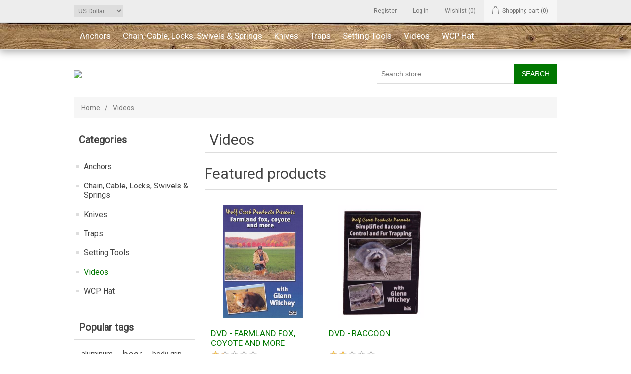

--- FILE ---
content_type: text/html; charset=utf-8
request_url: https://wolfcreekproducts.net/videos
body_size: 6110
content:
<!DOCTYPE html>
<html lang="en"  class="html-category-page">
<head>
    <title>Wolf Creek Products. Videos</title>
    <meta http-equiv="Content-type" content="text/html;charset=UTF-8" />
    <meta name="description" content="" />
    <meta name="keywords" content="" />
    <meta name="generator" content="nopCommerce" />
    <meta name="viewport" content="width=device-width, initial-scale=1" />
    
        <link href="https://fonts.googleapis.com/css?family=Roboto" rel="stylesheet">

    
    <link href="/lib/jquery-ui/jquery-ui-1.12.1.custom/jquery-ui.min.css" rel="stylesheet" type="text/css" />
<link href="/Themes/DefaultClean/Content/css/styles.css" rel="stylesheet" type="text/css" />
<link href="/Themes/DefaultClean/Content/css/wolfcreek.css" rel="stylesheet" type="text/css" />

    <script src="/lib/jquery/jquery-3.3.1.min.js"></script>

    
    
    
    <link rel="shortcut icon" href="https://wolfcreekproducts.net/favicon.ico" />
    
    <!--Powered by nopCommerce - https://www.nopCommerce.com-->
    <!-- Google Tag Manager -->
    <script>
    (function(w,d,s,l,i){w[l]=w[l]||[];w[l].push({'gtm.start':
    new Date().getTime(),event:'gtm.js'});var f=d.getElementsByTagName(s)[0],
    j=d.createElement(s),dl=l!='dataLayer'?'&l='+l:'';j.async=true;j.src=
    'https://www.googletagmanager.com/gtm.js?id='+i+dl;f.parentNode.insertBefore(j,f);
    })(window,document,'script','dataLayer','GTM-TBRJWG9');</script>
    <!-- End Google Tag Manager -->
</head>
<body>
    <!-- Google Tag Manager (noscript) -->
    <noscript>
        <iframe src="https://www.googletagmanager.com/ns.html?id=GTM-TBRJWG9"
                height="0" width="0" style="display:none;visibility:hidden"></iframe>
    </noscript>
    <!-- End Google Tag Manager (noscript) -->
    

<div class="ajax-loading-block-window" style="display: none">
</div>
<div id="dialog-notifications-success" title="Notification" style="display:none;">
</div>
<div id="dialog-notifications-error" title="Error" style="display:none;">
</div>
<div id="dialog-notifications-warning" title="Warning" style="display:none;">
</div>
<div id="bar-notification" class="bar-notification">
    <span class="close" title="Close">&nbsp;</span>
</div>



<!--[if lte IE 8]>
    <div style="clear:both;height:59px;text-align:center;position:relative;">
        <a href="http://www.microsoft.com/windows/internet-explorer/default.aspx" target="_blank">
            <img src="/Themes/DefaultClean/Content/images/ie_warning.jpg" height="42" width="820" alt="You are using an outdated browser. For a faster, safer browsing experience, upgrade for free today." />
        </a>
    </div>
<![endif]-->
<div class="master-wrapper-page">
    
    <div class="header-upper">
    <div class="header">
        <div class="header-selectors-wrapper">
            
                <div class="currency-selector">
            <select id="customerCurrency" name="customerCurrency" onchange="setLocation(this.value);" aria-label="Currency selector"><option selected="selected" value="https://wolfcreekproducts.net/changecurrency/1?returnurl=%2Fvideos">US Dollar</option>
<option value="https://wolfcreekproducts.net/changecurrency/6?returnurl=%2Fvideos">Euro</option>
</select>
    </div>

            
            
        </div>
        <div class="header-links-wrapper">
            <div class="header-links">
    <ul>
        
            <li><a href="/register" class="ico-register">Register</a></li>
            <li><a href="/login" class="ico-login">Log in</a></li>
                            <li>
                <a href="/wishlist" class="ico-wishlist">
                    <span class="wishlist-label">Wishlist</span>
                    <span class="wishlist-qty">(0)</span>
                </a>
            </li>
                    <li id="topcartlink">
                <a href="/cart" class="ico-cart">
                    <span class="cart-label">Shopping cart</span>
                    <span class="cart-qty">(0)</span>
                </a>
            </li>
        
    </ul>
            
</div>

            <div id="flyout-cart" class="flyout-cart">
    <div class="mini-shopping-cart">
        <div class="count">
You have no items in your shopping cart.        </div>
    </div>
</div>

        </div>
    </div>
</div>
<div class="header">
        
    
    <div class="header-lower">
        <div class="header-logo">
            <a href="/">
    <img title="" alt="Wolf Creek Products" src="https://srvdlc01.diamondline.com:8006/images/thumbs/0000639.png">
</a>
        </div>
        <div class="search-box store-search-box">
            <form method="get" id="small-search-box-form" action="/search">
    <input type="text" class="search-box-text" id="small-searchterms" autocomplete="off" name="q" placeholder="Search store" aria-label="Search store" />
    
    <input type="submit" class="button-1 search-box-button" value="Search"/>
        
            
    
</form>
        </div>
    </div>
    
</div>

    
    <div class="header-menu">
        <ul class="top-menu">
    
        <li>
    <a href="/anchors">Anchors
    </a>
</li><li>
    <a href="/chain-and-swivels">Chain, Cable, Locks, Swivels &amp; Springs
    </a>
</li><li>
    <a href="/knives">Knives
    </a>
</li><li>
    <a href="/traps">Traps
    </a>
</li><li>
    <a href="/setting-tools">Setting Tools
    </a>
</li><li>
    <a href="/videos">Videos
    </a>
</li><li>
    <a href="/wolf-creek-hat">WCP Hat
    </a>
</li>                                
</ul>
    <div class="menu-toggle">Categories</div>
    <ul class="top-menu mobile">
        
        <li>
    <a href="/anchors">Anchors
    </a>
</li><li>
    <a href="/chain-and-swivels">Chain, Cable, Locks, Swivels &amp; Springs
    </a>
</li><li>
    <a href="/knives">Knives
    </a>
</li><li>
    <a href="/traps">Traps
    </a>
</li><li>
    <a href="/setting-tools">Setting Tools
    </a>
</li><li>
    <a href="/videos">Videos
    </a>
</li><li>
    <a href="/wolf-creek-hat">WCP Hat
    </a>
</li>                                                                
    </ul>
    

    </div>
    <div class="master-wrapper-content">
        


        
        <div class="breadcrumb">
            <ul itemscope itemtype="http://schema.org/BreadcrumbList">
                <li>
                    <a href="/" title="Home">Home</a>
                    <span class="delimiter">/</span>
                </li>
                                    <li itemprop="itemListElement" itemscope itemtype="http://schema.org/ListItem">
                            <strong class="current-item" itemprop="name">Videos</strong>
                            <span itemprop="item" itemscope itemtype="http://schema.org/Thing">
                                <link itemprop="url" href="/videos" />
                            </span>
                        <meta itemprop="position" content="1" />
                    </li>
            </ul>
        </div>

            <div class="master-column-wrapper">
            <div class="side-2">
    <div class="block block-category-navigation">
        <div class="title">
            <strong>Categories</strong>
        </div>
        <div class="listbox">
            <ul class="list">

<li class="inactive">
    <a href="/anchors">Anchors
    </a>
</li>

<li class="inactive">
    <a href="/chain-and-swivels">Chain, Cable, Locks, Swivels &amp; Springs
    </a>
</li>

<li class="inactive">
    <a href="/knives">Knives
    </a>
</li>

<li class="inactive">
    <a href="/traps">Traps
    </a>
</li>

<li class="inactive">
    <a href="/setting-tools">Setting Tools
    </a>
</li>

<li class="active last">
    <a href="/videos">Videos
    </a>
</li>

<li class="inactive">
    <a href="/wolf-creek-hat">WCP Hat
    </a>
</li>
            </ul>
        </div>
    </div>
    <div class="block block-popular-tags">
        <div class="title">
            <strong>Popular tags</strong>
        </div>
        <div class="listbox">
            <div class="tags">
                <ul>
                        <li><a href="/aluminum" style="font-size:85%;">aluminum</a></li>
                        <li><a href="/bear" style="font-size:120%;">bear</a></li>
                        <li><a href="/body-grip" style="font-size:85%;">body grip</a></li>
                        <li><a href="/cable" style="font-size:85%;">cable</a></li>
                        <li><a href="/cage" style="font-size:85%;">cage</a></li>
                        <li><a href="/foot" style="font-size:120%;">foot</a></li>
                        <li><a href="/setter" style="font-size:85%;">setter</a></li>
                        <li><a href="/snare" style="font-size:120%;">snare</a></li>
                </ul>
            </div>
        </div>
    </div>
</div>
<div class="center-2">
    
    
<div class="page category-page">
    <div class="page-title">
        <h1>Videos</h1>
    </div>
    <div class="page-body">
        
        
        
            <div class="product-grid featured-product-grid">
                <div class="title">
                    <strong>Featured products</strong>
                </div>
                <div class="item-grid">
                        <div class="item-box">
                            <div class="product-item" data-productid="113">
    <div class="picture">
        <a href="/dvd-wcpfarmland" title="Show details for DVD - FARMLAND FOX, COYOTE AND MORE">
            <img alt="Picture of DVD - FARMLAND FOX, COYOTE AND MORE" src="https://wolfcreekproducts.net/images/thumbs/0000573_dvd-farmland-fox-coyote-and-more_415.jpeg" title="Show details for DVD - FARMLAND FOX, COYOTE AND MORE" />
        </a>

    </div>
    <div class="details">
        <h2 class="product-title">
            <a href="/dvd-wcpfarmland">DVD - FARMLAND FOX, COYOTE AND MORE</a>
        </h2>
                    <div class="product-rating-box" title="152 review(s)">
                <div class="rating">
                    <div style="width: 28%">
                    </div>
                </div>
            </div>
        <div class="description">
            Wolf Creek Products Presents "Farmland Fox, Coyote and More"
        </div>
        <div class="add-info">
            
            <div class="prices">
                <span class="price actual-price">$24.99</span>
                            </div>
            
            <div class="buttons">
                    <input type="button" value="Add to cart" class="button-2 product-box-add-to-cart-button" onclick="AjaxCart.addproducttocart_catalog('/addproducttocart/catalog/113/1/1');return false;" />
                                    <input type="button" value="Add to compare list" title="Add to compare list" class="button-2 add-to-compare-list-button" onclick="AjaxCart.addproducttocomparelist('/compareproducts/add/113');return false;" />
                                    <input type="button" value="Add to wishlist" title="Add to wishlist" class="button-2 add-to-wishlist-button" onclick="AjaxCart.addproducttocart_catalog('/addproducttocart/catalog/113/2/1');return false;" />
            </div>
            
        </div>
    </div>
</div>

                        </div>
                        <div class="item-box">
                            <div class="product-item" data-productid="80">
    <div class="picture">
        <a href="/dvd-wcpraccoon" title="Show details for DVD - RACCOON">
            <img alt="Picture of DVD - RACCOON" src="https://wolfcreekproducts.net/images/thumbs/0000187_dvd-raccoon_415.jpeg" title="Show details for DVD - RACCOON" />
        </a>

    </div>
    <div class="details">
        <h2 class="product-title">
            <a href="/dvd-wcpraccoon">DVD - RACCOON</a>
        </h2>
                    <div class="product-rating-box" title="98 review(s)">
                <div class="rating">
                    <div style="width: 32%">
                    </div>
                </div>
            </div>
        <div class="description">
            Wolf Creek Products Presents "Simplified Raccoon Control and Fur Trapping"
        </div>
        <div class="add-info">
            
            <div class="prices">
                <span class="price actual-price">$24.99</span>
                            </div>
            
            <div class="buttons">
                    <input type="button" value="Add to cart" class="button-2 product-box-add-to-cart-button" onclick="AjaxCart.addproducttocart_catalog('/addproducttocart/catalog/80/1/1');return false;" />
                                    <input type="button" value="Add to compare list" title="Add to compare list" class="button-2 add-to-compare-list-button" onclick="AjaxCart.addproducttocomparelist('/compareproducts/add/80');return false;" />
                                    <input type="button" value="Add to wishlist" title="Add to wishlist" class="button-2 add-to-wishlist-button" onclick="AjaxCart.addproducttocart_catalog('/addproducttocart/catalog/80/2/1');return false;" />
            </div>
            
        </div>
    </div>
</div>

                        </div>
                </div>
            </div>
        
<div class="product-selectors">
            <div class="product-sorting">
            <span>Sort by</span>
            <select aria-label="Select product sort order" id="products-orderby" name="products-orderby" onchange="setLocation(this.value);"><option selected="selected" value="https://wolfcreekproducts.net/videos?orderby=0">Position</option>
<option value="https://wolfcreekproducts.net/videos?orderby=5">Name: A to Z</option>
<option value="https://wolfcreekproducts.net/videos?orderby=6">Name: Z to A</option>
<option value="https://wolfcreekproducts.net/videos?orderby=10">Price: Low to High</option>
<option value="https://wolfcreekproducts.net/videos?orderby=11">Price: High to Low</option>
<option value="https://wolfcreekproducts.net/videos?orderby=15">Created on</option>
</select>
        </div>
            <div class="product-page-size">
            <span>Display</span>
            <select aria-label="Select number of products per page" id="products-pagesize" name="products-pagesize" onchange="setLocation(this.value);"><option value="https://wolfcreekproducts.net/videos?pagesize=4">4</option>
<option selected="selected" value="https://wolfcreekproducts.net/videos?pagesize=8">8</option>
<option value="https://wolfcreekproducts.net/videos?pagesize=12">12</option>
</select>
            <span>per page</span>
        </div>
</div>        
        <div class="product-filters">
                    </div>
        

            <div class="product-grid">
                <div class="item-grid">
                        <div class="item-box">
                            <div class="product-item" data-productid="10">
    <div class="picture">
        <a href="/dvdbea" title="Show details for DVD - BEAVER">
            <img alt="Picture of DVD - BEAVER" src="https://wolfcreekproducts.net/images/thumbs/0000503_dvd-beaver_415.jpeg" title="Show details for DVD - BEAVER" />
        </a>

    </div>
    <div class="details">
        <h2 class="product-title">
            <a href="/dvdbea">DVD - BEAVER</a>
        </h2>
                    <div class="product-rating-box" title="151 review(s)">
                <div class="rating">
                    <div style="width: 28%">
                    </div>
                </div>
            </div>
        <div class="description">
            Teachers of the Night - Beaver
        </div>
        <div class="add-info">
            
            <div class="prices">
                <span class="price actual-price">$24.99</span>
                            </div>
            
            <div class="buttons">
                    <input type="button" value="Add to cart" class="button-2 product-box-add-to-cart-button" onclick="AjaxCart.addproducttocart_catalog('/addproducttocart/catalog/10/1/1');return false;" />
                                    <input type="button" value="Add to compare list" title="Add to compare list" class="button-2 add-to-compare-list-button" onclick="AjaxCart.addproducttocomparelist('/compareproducts/add/10');return false;" />
                                    <input type="button" value="Add to wishlist" title="Add to wishlist" class="button-2 add-to-wishlist-button" onclick="AjaxCart.addproducttocart_catalog('/addproducttocart/catalog/10/2/1');return false;" />
            </div>
            
        </div>
    </div>
</div>

                        </div>
                        <div class="item-box">
                            <div class="product-item" data-productid="9">
    <div class="picture">
        <a href="/dvdcomp" title="Show details for DVD - COMPILATION">
            <img alt="Picture of DVD - COMPILATION" src="https://wolfcreekproducts.net/images/thumbs/0000606_dvd-compilation_415.jpeg" title="Show details for DVD - COMPILATION" />
        </a>

    </div>
    <div class="details">
        <h2 class="product-title">
            <a href="/dvdcomp">DVD - COMPILATION</a>
        </h2>
                    <div class="product-rating-box" title="99 review(s)">
                <div class="rating">
                    <div style="width: 33%">
                    </div>
                </div>
            </div>
        <div class="description">
            Teachers of the Night - Compilation
        </div>
        <div class="add-info">
            
            <div class="prices">
                <span class="price actual-price">$24.99</span>
                            </div>
            
            <div class="buttons">
                    <input type="button" value="Add to cart" class="button-2 product-box-add-to-cart-button" onclick="AjaxCart.addproducttocart_catalog('/addproducttocart/catalog/9/1/1');return false;" />
                                    <input type="button" value="Add to compare list" title="Add to compare list" class="button-2 add-to-compare-list-button" onclick="AjaxCart.addproducttocomparelist('/compareproducts/add/9');return false;" />
                                    <input type="button" value="Add to wishlist" title="Add to wishlist" class="button-2 add-to-wishlist-button" onclick="AjaxCart.addproducttocart_catalog('/addproducttocart/catalog/9/2/1');return false;" />
            </div>
            
        </div>
    </div>
</div>

                        </div>
                        <div class="item-box">
                            <div class="product-item" data-productid="7">
    <div class="picture">
        <a href="/teachers-of-the-night-coyote-dirt-hole-dvd" title="Show details for DVD - COYOTE DIRT HOLE">
            <img alt="Picture of DVD - COYOTE DIRT HOLE" src="https://wolfcreekproducts.net/images/thumbs/0000146_dvd-coyote-dirt-hole_415.jpeg" title="Show details for DVD - COYOTE DIRT HOLE" />
        </a>

    </div>
    <div class="details">
        <h2 class="product-title">
            <a href="/teachers-of-the-night-coyote-dirt-hole-dvd">DVD - COYOTE DIRT HOLE</a>
        </h2>
                    <div class="product-rating-box" title="98 review(s)">
                <div class="rating">
                    <div style="width: 32%">
                    </div>
                </div>
            </div>
        <div class="description">
            Teachers of the Night - Coyote Dirt Hole DVD
        </div>
        <div class="add-info">
            
            <div class="prices">
                <span class="price actual-price">$24.99</span>
                            </div>
            
            <div class="buttons">
                    <input type="button" value="Add to cart" class="button-2 product-box-add-to-cart-button" onclick="AjaxCart.addproducttocart_catalog('/addproducttocart/catalog/7/1/1');return false;" />
                                    <input type="button" value="Add to compare list" title="Add to compare list" class="button-2 add-to-compare-list-button" onclick="AjaxCart.addproducttocomparelist('/compareproducts/add/7');return false;" />
                                    <input type="button" value="Add to wishlist" title="Add to wishlist" class="button-2 add-to-wishlist-button" onclick="AjaxCart.addproducttocart_catalog('/addproducttocart/catalog/7/2/1');return false;" />
            </div>
            
        </div>
    </div>
</div>

                        </div>
                        <div class="item-box">
                            <div class="product-item" data-productid="8">
    <div class="picture">
        <a href="/dvdcfs" title="Show details for DVD - COYOTE FLAT SET">
            <img alt="Picture of DVD - COYOTE FLAT SET" src="https://wolfcreekproducts.net/images/thumbs/0000500_dvd-coyote-flat-set_415.jpeg" title="Show details for DVD - COYOTE FLAT SET" />
        </a>

    </div>
    <div class="details">
        <h2 class="product-title">
            <a href="/dvdcfs">DVD - COYOTE FLAT SET</a>
        </h2>
                    <div class="product-rating-box" title="151 review(s)">
                <div class="rating">
                    <div style="width: 28%">
                    </div>
                </div>
            </div>
        <div class="description">
            Teachers of the Night - Coyote Flat Set
        </div>
        <div class="add-info">
            
            <div class="prices">
                <span class="price actual-price">$24.99</span>
                            </div>
            
            <div class="buttons">
                    <input type="button" value="Add to cart" class="button-2 product-box-add-to-cart-button" onclick="AjaxCart.addproducttocart_catalog('/addproducttocart/catalog/8/1/1');return false;" />
                                    <input type="button" value="Add to compare list" title="Add to compare list" class="button-2 add-to-compare-list-button" onclick="AjaxCart.addproducttocomparelist('/compareproducts/add/8');return false;" />
                                    <input type="button" value="Add to wishlist" title="Add to wishlist" class="button-2 add-to-wishlist-button" onclick="AjaxCart.addproducttocart_catalog('/addproducttocart/catalog/8/2/1');return false;" />
            </div>
            
        </div>
    </div>
</div>

                        </div>
                        <div class="item-box">
                            <div class="product-item" data-productid="11">
    <div class="picture">
        <a href="/dvdrf" title="Show details for DVD - RED FOX">
            <img alt="Picture of DVD - RED FOX" src="https://wolfcreekproducts.net/images/thumbs/0000501_dvd-red-fox_415.jpeg" title="Show details for DVD - RED FOX" />
        </a>

    </div>
    <div class="details">
        <h2 class="product-title">
            <a href="/dvdrf">DVD - RED FOX</a>
        </h2>
                    <div class="product-rating-box" title="98 review(s)">
                <div class="rating">
                    <div style="width: 32%">
                    </div>
                </div>
            </div>
        <div class="description">
            Teachers of the Night - Red Fox
        </div>
        <div class="add-info">
            
            <div class="prices">
                <span class="price actual-price">$24.99</span>
                            </div>
            
            <div class="buttons">
                    <input type="button" value="Add to cart" class="button-2 product-box-add-to-cart-button" onclick="AjaxCart.addproducttocart_catalog('/addproducttocart/catalog/11/1/1');return false;" />
                                    <input type="button" value="Add to compare list" title="Add to compare list" class="button-2 add-to-compare-list-button" onclick="AjaxCart.addproducttocomparelist('/compareproducts/add/11');return false;" />
                                    <input type="button" value="Add to wishlist" title="Add to wishlist" class="button-2 add-to-wishlist-button" onclick="AjaxCart.addproducttocart_catalog('/addproducttocart/catalog/11/2/1');return false;" />
            </div>
            
        </div>
    </div>
</div>

                        </div>
                </div>
            </div>
                        
    </div>
</div>

    
</div>

        </div>
        
    </div>
    <div class="footer">
    <div class="footer-upper">
        <div class="footer-block information">
            <div class="title">
                <strong>Information</strong>
            </div>
            <ul class="list">
                                    <li><a href="/shipping-returns">Shipping &amp; Returns</a></li>
                    <li><a href="/about-us">About Us</a></li>
                                    <li><a href="/contactus">Contact us</a></li>
            </ul>
        </div>
        <div class="footer-block customer-service">
            <div class="title">
                <strong>Customer service</strong>
            </div>
            <ul class="list">
                    <li><a href="/search">Search</a> </li>
                                                                                    <li><a href="/recentlyviewedproducts">Recently viewed products</a></li>
                                    <li><a href="/compareproducts">Compare products list</a></li>
                                    <li><a href="/newproducts">New products</a></li>
                                            </ul>
        </div>
        <div class="footer-block my-account">
            <div class="title">
                <strong>My account</strong>
            </div>
            <ul class="list">
                    <li><a href="/customer/info">My account</a></li>
                                    <li><a href="/order/history">Orders</a></li>
                                    <li><a href="/customer/addresses">Addresses</a></li>
                                    <li><a href="/cart">Shopping cart</a></li>
                                    <li><a href="/wishlist">Wishlist</a></li>
                                            </ul>
        </div>
        <div class="footer-block follow-us">
            <div class="social">
                <div class="title">
                    <strong>Follow us</strong>
                </div>
                <ul class="networks">
		<li class="facebook"><a href="https://www.facebook.com/WOLF-CREEK-Products-116055535726085/" target="_blank">Facebook</a></li>
				</ul>
            </div>
            <div class="newsletter">
    <div class="title">
        <strong>Newsletter</strong>
    </div>
    <div class="newsletter-subscribe" id="newsletter-subscribe-block">
        <div class="newsletter-email">
            <input id="newsletter-email" class="newsletter-subscribe-text" placeholder="Enter your email here..." aria-label="Sign up for our newsletter" type="email" name="NewsletterEmail" value="" />
            <input type="button" value="Subscribe" id="newsletter-subscribe-button" class="button-1 newsletter-subscribe-button"/>
        </div>
        <div class="newsletter-validation">
            <span id="subscribe-loading-progress" style="display: none;" class="please-wait">Wait...</span>
            <span class="field-validation-valid" data-valmsg-for="NewsletterEmail" data-valmsg-replace="true"></span>
        </div>
    </div>
    <div class="newsletter-result" id="newsletter-result-block"></div>
    
</div>
        </div>
    </div>
    <div class="footer-lower">
        <div class="footer-info">
            <span class="footer-disclaimer">Copyright &copy; 2026 Wolf Creek Products. All rights reserved.</span>
        </div>
            <div class="footer-powered-by">
                Powered by <a href="https://www.nopcommerce.com/">nopCommerce</a>
            </div>
        
    </div>
    
</div>


</div>



    
    <script src="/lib/jquery-validate/jquery.validate-v1.17.0/jquery.validate.min.js"></script>
<script src="/lib/jquery-validate/jquery.validate.unobtrusive-v3.2.10/jquery.validate.unobtrusive.min.js"></script>
<script src="/lib/jquery-ui/jquery-ui-1.12.1.custom/jquery-ui.min.js"></script>
<script src="/lib/jquery-migrate/jquery-migrate-3.0.1.min.js"></script>
<script src="/js/public.common.js"></script>
<script src="/js/public.ajaxcart.js"></script>

    <script>
            $(document).ready(function () {
                $('.header').on('mouseenter', '#topcartlink', function () {
                    $('#flyout-cart').addClass('active');
                });
                $('.header').on('mouseleave', '#topcartlink', function () {
                    $('#flyout-cart').removeClass('active');
                });
                $('.header').on('mouseenter', '#flyout-cart', function () {
                    $('#flyout-cart').addClass('active');
                });
                $('.header').on('mouseleave', '#flyout-cart', function () {
                    $('#flyout-cart').removeClass('active');
                });
            });
        </script>
<script>
            $("#small-search-box-form").on("submit", function(event) {
                if ($("#small-searchterms").val() == "") {
                    alert('Please enter some search keyword');
                    $("#small-searchterms").focus();
                    event.preventDefault();
                }
            });
        </script>
<script>
            $(document).ready(function() {
                var showLinkToResultSearch;
                var searchText;
                $('#small-searchterms').autocomplete({
                        delay: 500,
                        minLength: 3,
                        source: '/catalog/searchtermautocomplete',
                        appendTo: '.search-box',
                        select: function(event, ui) {
                            $("#small-searchterms").val(ui.item.label);
                            setLocation(ui.item.producturl);
                            return false;
                    },
                    //append link to the end of list
                    open: function(event, ui) {
                        //display link to search page
                        if (showLinkToResultSearch) {
                            searchText = document.getElementById("small-searchterms").value;
                            $(".ui-autocomplete").append("<li class=\"ui-menu-item\" role=\"presentation\"><a href=\"/search?q=" + searchText + "\">View all results...</a></li>");
                        }
                    }
                })
                .data("ui-autocomplete")._renderItem = function(ul, item) {
                    var t = item.label;
                    showLinkToResultSearch = item.showlinktoresultsearch;
                    //html encode
                    t = htmlEncode(t);
                    return $("<li></li>")
                        .data("item.autocomplete", item)
                        .append("<a><span>" + t + "</span></a>")
                        .appendTo(ul);
                };
            });
        </script>
<script>
        AjaxCart.init(false, '.header-links .cart-qty', '.header-links .wishlist-qty', '#flyout-cart');
    </script>
<script>
        $(document).ready(function () {
            $('.menu-toggle').on('click', function () {
                $(this).siblings('.top-menu.mobile').slideToggle('slow');
            });
            $('.top-menu.mobile .sublist-toggle').on('click', function () {
                $(this).siblings('.sublist').slideToggle('slow');
            });
        });
    </script>
<script>
        function newsletter_subscribe(subscribe) {
            var subscribeProgress = $("#subscribe-loading-progress");
            subscribeProgress.show();
            var postData = {
                subscribe: subscribe,
                email: $("#newsletter-email").val()
            };
            $.ajax({
                cache: false,
                type: "POST",
                url: "/subscribenewsletter",
                data: postData,
                success: function(data) {
                    subscribeProgress.hide();
                    $("#newsletter-result-block").html(data.Result);
                    if (data.Success) {
                        $('#newsletter-subscribe-block').hide();
                        $('#newsletter-result-block').show();
                    } else {
                        $('#newsletter-result-block').fadeIn("slow").delay(2000).fadeOut("slow");
                    }
                },
                error: function(xhr, ajaxOptions, thrownError) {
                    alert('Failed to subscribe.');
                    subscribeProgress.hide();
                }
            });
        }

        $(document).ready(function () {
            $('#newsletter-subscribe-button').on('click', function () {
newsletter_subscribe('true');            });
            $("#newsletter-email").on("keydown", function (event) {
                if (event.keyCode == 13) {
                    $("#newsletter-subscribe-button").trigger("click");
                    return false;
                }
            });
        });
    </script>
<script>
    $(document).ready(function () {
        $('.footer-block .title').on('click', function () {
            var e = window, a = 'inner';
            if (!('innerWidth' in window)) {
                a = 'client';
                e = document.documentElement || document.body;
            }
            var result = { width: e[a + 'Width'], height: e[a + 'Height'] };
            if (result.width < 769) {
                $(this).siblings('.list').slideToggle('slow');
            }
        });
    });
</script>
<script>
    $(document).ready(function () {
        $('.block .title').on('click', function () {
            var e = window, a = 'inner';
            if (!('innerWidth' in window)) {
                a = 'client';
                e = document.documentElement || document.body;
            }
            var result = { width: e[a + 'Width'], height: e[a + 'Height'] };
            if (result.width < 1001) {
                $(this).siblings('.listbox').slideToggle('slow');
            }
        });
    });
</script>

<script defer src="https://static.cloudflareinsights.com/beacon.min.js/vcd15cbe7772f49c399c6a5babf22c1241717689176015" integrity="sha512-ZpsOmlRQV6y907TI0dKBHq9Md29nnaEIPlkf84rnaERnq6zvWvPUqr2ft8M1aS28oN72PdrCzSjY4U6VaAw1EQ==" data-cf-beacon='{"version":"2024.11.0","token":"4f6e754881434bd185bb03e2ec21238f","r":1,"server_timing":{"name":{"cfCacheStatus":true,"cfEdge":true,"cfExtPri":true,"cfL4":true,"cfOrigin":true,"cfSpeedBrain":true},"location_startswith":null}}' crossorigin="anonymous"></script>
</body>
</html>

--- FILE ---
content_type: text/css
request_url: https://wolfcreekproducts.net/Themes/DefaultClean/Content/css/wolfcreek.css
body_size: 557
content:
/* wolf creek custom styles/overrides */
body { font-family: 'Roboto', Arial; }

.header-upper { background-color: #ededed; }
.search-box { margin: 0 0 20px 0; }
.footer { padding-bottom: 80px; }
.footer-upper, .footer-lower { background: url('../images/wood.jpg'); }
.footer-info { color: #fff; }
.follow-us .title { color: #fff; }

.header-links a:hover { color: #070 }

.breadcrumb a:hover { color: #070 }

.item-box .product-box-add-to-cart-button,
.search-box .search-box-button { background-color: #070 }
    .item-box .product-box-add-to-cart-button:hover,
    .search-box .search-box-button:hover { background-color: #090 }

.item-box .product-title, .block .list .active > a { color: #070 }
    .item-box .product-title a:hover { color: saddlebrown; text-decoration: underline }
.block .list a:hover { color: saddlebrown; text-decoration: underline; }

.variant-overview .variant-name { color: #070 }
.overview .add-to-cart-button, .variant-overview .add-to-cart-button { background-color: #070; }
    .overview .add-to-cart-button:hover, .variant-overview .add-to-cart-button:hover { background-color: #090 }

.registration-page .button-1, .registration-result-page .button-1, .login-page .button-1, .password-recovery-page .button-1, .account-page .button-1, .return-request-page .button-1 { background-color: #070 }
    .registration-page .button-1:hover, .registration-result-page .button-1:hover, .login-page .button-1:hover, .password-recovery-page .button-1:hover, .account-page .button-1:hover, .return-request-page .button-1:hover { background-color: #090 }

.newsletter-subscribe-button { background-color: #070 }
    .newsletter-subscribe-button:hover { background-color: #090 }

.footer-block .list a { text-shadow: 1px 1px 2px #333 }
    .footer-block .list a:hover { color: #fff; text-decoration: underline; }

.pager li span { background: #070 }
.shopping-cart-page .common-buttons input:first-child { background: #070 }
    .shopping-cart-page .common-buttons input:first-child:hover { background: #090 } 

@media (max-width: 1000px) {
    .menu-toggle { background-color: #070 }
        .menu-toggle:hover { background-color: #090 }
}
@media (min-width: 769px) {
    .footer-block .title { color: #fff; }
    .footer-block .list a { color: #fff; }
}

@media (min-width: 1001px) {
    .header-upper { position: fixed; width: 100%; top: 0; z-index: 9999; }
    .header-lower { margin-top: 130px; margin-bottom: 25px; padding: 0 }
    .header-menu { padding: 0; background: url('../images/wood.jpg'); color: #fff; box-shadow: rgba(0, 0, 0, 0.22) 0 0 25px; margin: 45px 0 50px 0; width: 100%; position: fixed; top: 0; z-index: 9998; box-shadow: 0 4px 15px 0px #aaa; }
        .header-menu > ul > li { border: 0; transition: background-color 0.15s linear; padding: 0 2px }
            .header-menu > ul > li:hover { background: #C8CA32; transition: background-color 0.15s linear; }
            .header-menu > ul > li > a { color: #fff; padding: 17px 10px; }
                .header-menu > ul > li > a:hover { color: #fff; }
    .top-menu { width: 980px; margin: 0 auto; text-align: left; }
    .flyout-cart { z-index: 10000 !important; }
}

@media (min-width: 1367px) {
    .header-menu { width: 100%; }
    .top-menu { width: 1200px; margin: 0 auto; text-align: left; }
}


--- FILE ---
content_type: text/plain
request_url: https://www.google-analytics.com/j/collect?v=1&_v=j102&a=597658714&t=pageview&_s=1&dl=https%3A%2F%2Fwolfcreekproducts.net%2Fvideos&ul=en-us%40posix&dt=Wolf%20Creek%20Products.%20Videos&sr=1280x720&vp=1280x720&_u=YEBAAAABAAAAAC~&jid=1514827337&gjid=1171722035&cid=2081280943.1768419897&tid=UA-97738901-1&_gid=1936008323.1768419897&_r=1&_slc=1&gtm=45He61d0n81TBRJWG9za200&gcd=13l3l3l3l1l1&dma=0&tag_exp=103116026~103200004~104527907~104528501~104684208~104684211~105391253~115938466~115938468~116744867~117041588&z=1958156100
body_size: -452
content:
2,cG-DDPND9Z1FN